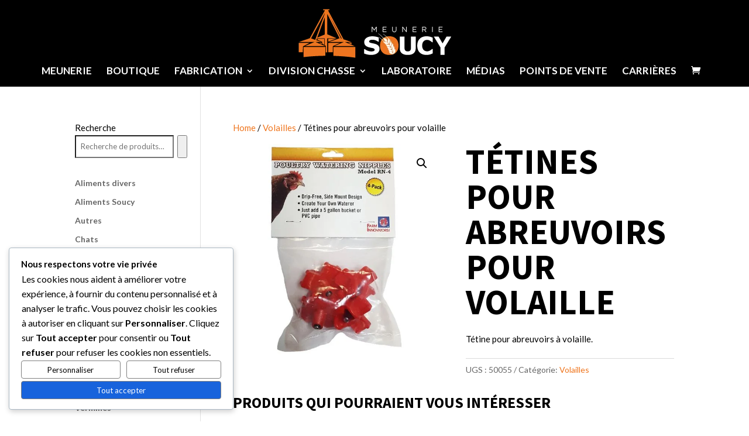

--- FILE ---
content_type: text/css; charset=utf-8
request_url: https://meuneriegsoucy.com/wp-content/et-cache/3989/et-core-unified-3989.min.css?ver=1768882929
body_size: 325
content:
.select_page{visibility:hidden}.wpcf7-text,.wpcf7-textarea,.wpcf7-captchar{background-color:#ffffff!important;border:none!important;width:100%!important;-moz-border-radius:0!important;-webkit-border-radius:0!important;border-radius:0!important;font-size:14px;color:#707070!important;padding:16px!important;-moz-box-sizing:border-box;-webkit-box-sizing:border-box;box-sizing:border-box}.wpcf7-submit{color:#ffffff!important;margin:8px auto 0;cursor:pointer;font-size:20px;font-weight:500;-moz-border-radius:3px;-webkit-border-radius:3px;border-radius:3px;padding:6px 20px;line-height:1.7em;background-color:#ef761f;border:0px solid;-webkit-font-smoothing:antialiased;-moz-osx-font-smoothing:grayscale;-moz-transition:all 0.2s;-webkit-transition:all 0.2s;transition:all 0.2s}.wpcf7-submit:hover{background-color:#d6631b;border-color:#eee;padding:6px 20px!important}.wpcf7-form .wpcf7-response-output.wpcf7-validation-errors{color:#D8000C;background-color:#FFBABA;border:0;padding:10px}.wpcf7-form .wpcf7-response-output.wpcf7-mail-sent-ok{color:#4F8A10;background-color:#DFF2BF;border:0;padding:10px}div.wpcf7-mail-sent-ok:before,div.wpcf7-validation-errors:before{font:26px/30px dashicons;margin-right:16px;vertical-align:middle}div.wpcf7-mail-sent-ok:before{content:"\f147"}div.wpcf7-validation-errors:before{content:"\f158"}.wpcf7-quiz-label{color:#FFFFFF}.wp-block-woocommerce-product-categories>.wc-block-product-categories-list>li>a{font-weight:bold}.wc-block-product-categories-list li ul{display:none}.wc-block-product-categories-list li:hover ul{display:block}

--- FILE ---
content_type: text/javascript; charset=utf-8
request_url: https://meuneriegsoucy.com/wp-content/cache/min/1/wp-content/plugins/cookieadmin-pro/assets/js/consent.js?ver=1768856945
body_size: 184
content:
function cookieadmin_pro_set_consent(prefrenc,days){const data='action=cookieadmin_pro_ajax_handler&cookieadmin_act=save_consent'+'&cookieadmin_pro_security='+encodeURIComponent(cookieadmin_pro_vars.nonce)+'&cookieadmin_preference='+encodeURIComponent(JSON.stringify(Object.keys(prefrenc)));let payload=data;if(cookieadmin_is_obj(cookieadmin_is_consent)&&!!cookieadmin_is_consent.consent){payload+='&cookieadmin_consent_id='+cookieadmin_is_consent.consent}
const xhttp=new XMLHttpRequest();xhttp.open("POST",cookieadmin_pro_vars.ajax_url,!0);xhttp.setRequestHeader('Content-Type','application/x-www-form-urlencoded; charset=UTF-8');xhttp.onload=function(){if(this.status===200){try{const parsed=JSON.parse(this.responseText);if(parsed.success&&parsed.data&&parsed.data.response){cookieadmin_save_consent_cookie(prefrenc,days,parsed.data.response)}}catch(e){console.error("Invalid JSON response:",e)}}};xhttp.onerror=function(){console.error("AJAX request failed")};xhttp.send(payload);return!0}